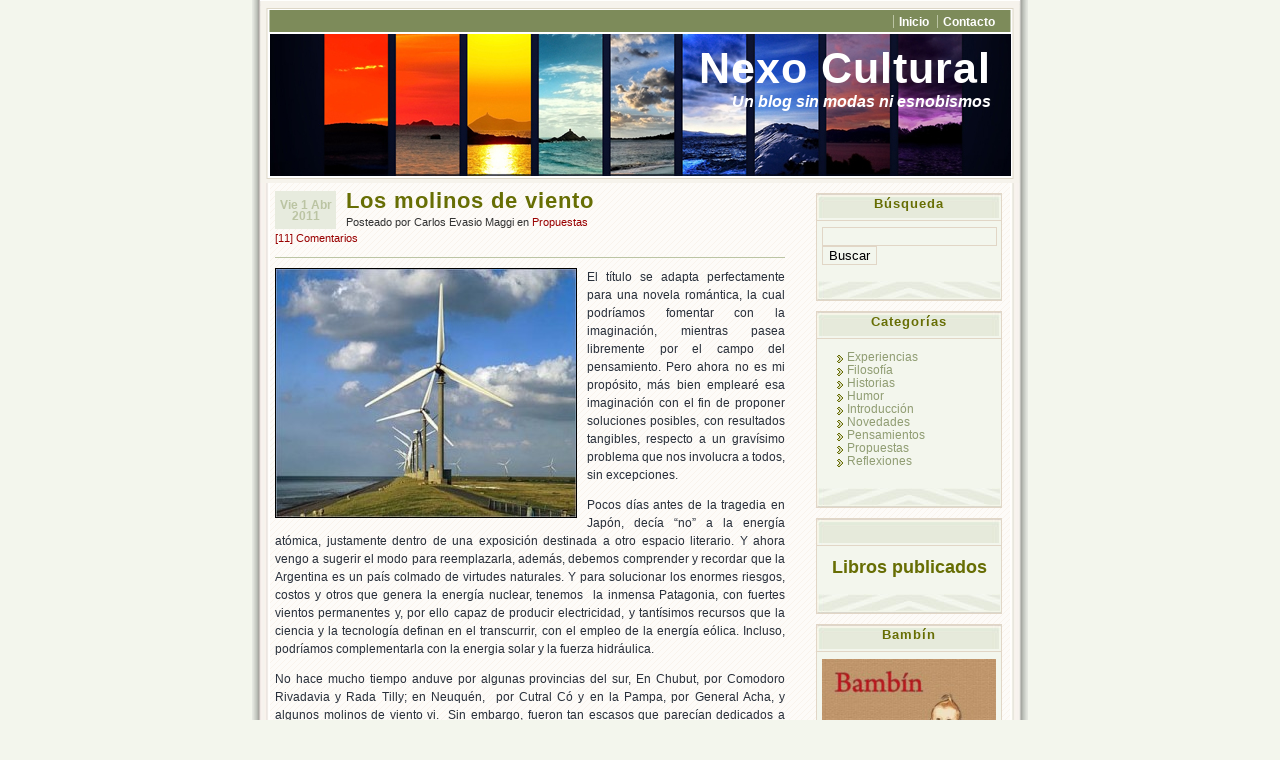

--- FILE ---
content_type: text/html; charset=UTF-8
request_url: https://nexocultural.com.ar/los-molinos-de-viento/
body_size: 17268
content:
<!DOCTYPE html PUBLIC "-//W3C//DTD XHTML 1.0 Transitional//EN" "http://www.w3.org/TR/xhtml1/DTD/xhtml1-transitional.dtd">
<html xmlns="http://www.w3.org/1999/xhtml" lang="es">
<head profile="http://gmpg.org/xfn/1">
	<title>Los molinos de viento &laquo;  Nexo Cultural</title>
	<meta http-equiv="Content-Type" content="text/html; charset=UTF-8" />
	<meta name="generator" content="WordPress 6.9" /> <!-- leave this for stats please -->
	<meta name="author" content="Ajay D'Souza" />
	<style type="text/css" media="screen">
		@import url( https://nexocultural.com.ar/wp-content/themes/connections-reloaded/style.css );
	</style>	

	<link rel="icon" href="https://nexocultural.com.ar/favicon.ico" type="image/x-icon" />
	<link rel="SHORTCUT ICON" href="https://nexocultural.com.ar/favicon.ico" type="image/x-icon" />

		<link rel="alternate" type="application/rss+xml" title="Nexo Cultural Feed" href="https://nexocultural.com.ar/feed/" />
	<link rel="alternate" type="application/x-opera-widgets" title="Nexo Cultural Feed" href="http://widgets.opera.com/widgetize/Feed%20Reader/Advanced/?serve&amp;skin=skin7&amp;widgetname=Nexo Cultural&amp;url=https://nexocultural.com.ar/feed/&amp;rel=myopera&amp;ref=" />  
		
	<link rel="pingback" href="https://nexocultural.com.ar/xmlrpc.php" />
		<link rel='archives' title='diciembre 2025' href='https://nexocultural.com.ar/2025/12/' />
	<link rel='archives' title='septiembre 2025' href='https://nexocultural.com.ar/2025/09/' />
	<link rel='archives' title='julio 2025' href='https://nexocultural.com.ar/2025/07/' />
	<link rel='archives' title='marzo 2025' href='https://nexocultural.com.ar/2025/03/' />
	<link rel='archives' title='diciembre 2024' href='https://nexocultural.com.ar/2024/12/' />
	<link rel='archives' title='octubre 2024' href='https://nexocultural.com.ar/2024/10/' />
	<link rel='archives' title='julio 2024' href='https://nexocultural.com.ar/2024/07/' />
	<link rel='archives' title='marzo 2024' href='https://nexocultural.com.ar/2024/03/' />
	<link rel='archives' title='diciembre 2023' href='https://nexocultural.com.ar/2023/12/' />
	<link rel='archives' title='octubre 2023' href='https://nexocultural.com.ar/2023/10/' />
	<link rel='archives' title='agosto 2023' href='https://nexocultural.com.ar/2023/08/' />
	<link rel='archives' title='junio 2023' href='https://nexocultural.com.ar/2023/06/' />
	<link rel='archives' title='abril 2023' href='https://nexocultural.com.ar/2023/04/' />
	<link rel='archives' title='marzo 2023' href='https://nexocultural.com.ar/2023/03/' />
	<link rel='archives' title='diciembre 2022' href='https://nexocultural.com.ar/2022/12/' />
	<link rel='archives' title='octubre 2022' href='https://nexocultural.com.ar/2022/10/' />
	<link rel='archives' title='agosto 2022' href='https://nexocultural.com.ar/2022/08/' />
	<link rel='archives' title='julio 2022' href='https://nexocultural.com.ar/2022/07/' />
	<link rel='archives' title='abril 2022' href='https://nexocultural.com.ar/2022/04/' />
	<link rel='archives' title='marzo 2022' href='https://nexocultural.com.ar/2022/03/' />
	<link rel='archives' title='diciembre 2021' href='https://nexocultural.com.ar/2021/12/' />
	<link rel='archives' title='noviembre 2021' href='https://nexocultural.com.ar/2021/11/' />
	<link rel='archives' title='septiembre 2021' href='https://nexocultural.com.ar/2021/09/' />
	<link rel='archives' title='agosto 2021' href='https://nexocultural.com.ar/2021/08/' />
	<link rel='archives' title='diciembre 2020' href='https://nexocultural.com.ar/2020/12/' />
	<link rel='archives' title='mayo 2020' href='https://nexocultural.com.ar/2020/05/' />
	<link rel='archives' title='abril 2020' href='https://nexocultural.com.ar/2020/04/' />
	<link rel='archives' title='marzo 2020' href='https://nexocultural.com.ar/2020/03/' />
	<link rel='archives' title='diciembre 2019' href='https://nexocultural.com.ar/2019/12/' />
	<link rel='archives' title='noviembre 2019' href='https://nexocultural.com.ar/2019/11/' />
	<link rel='archives' title='octubre 2019' href='https://nexocultural.com.ar/2019/10/' />
	<link rel='archives' title='agosto 2019' href='https://nexocultural.com.ar/2019/08/' />
	<link rel='archives' title='julio 2019' href='https://nexocultural.com.ar/2019/07/' />
	<link rel='archives' title='junio 2019' href='https://nexocultural.com.ar/2019/06/' />
	<link rel='archives' title='mayo 2019' href='https://nexocultural.com.ar/2019/05/' />
	<link rel='archives' title='abril 2019' href='https://nexocultural.com.ar/2019/04/' />
	<link rel='archives' title='diciembre 2018' href='https://nexocultural.com.ar/2018/12/' />
	<link rel='archives' title='noviembre 2018' href='https://nexocultural.com.ar/2018/11/' />
	<link rel='archives' title='octubre 2018' href='https://nexocultural.com.ar/2018/10/' />
	<link rel='archives' title='agosto 2018' href='https://nexocultural.com.ar/2018/08/' />
	<link rel='archives' title='julio 2018' href='https://nexocultural.com.ar/2018/07/' />
	<link rel='archives' title='junio 2018' href='https://nexocultural.com.ar/2018/06/' />
	<link rel='archives' title='mayo 2018' href='https://nexocultural.com.ar/2018/05/' />
	<link rel='archives' title='abril 2018' href='https://nexocultural.com.ar/2018/04/' />
	<link rel='archives' title='marzo 2018' href='https://nexocultural.com.ar/2018/03/' />
	<link rel='archives' title='diciembre 2017' href='https://nexocultural.com.ar/2017/12/' />
	<link rel='archives' title='noviembre 2017' href='https://nexocultural.com.ar/2017/11/' />
	<link rel='archives' title='octubre 2017' href='https://nexocultural.com.ar/2017/10/' />
	<link rel='archives' title='septiembre 2017' href='https://nexocultural.com.ar/2017/09/' />
	<link rel='archives' title='agosto 2017' href='https://nexocultural.com.ar/2017/08/' />
	<link rel='archives' title='julio 2017' href='https://nexocultural.com.ar/2017/07/' />
	<link rel='archives' title='junio 2017' href='https://nexocultural.com.ar/2017/06/' />
	<link rel='archives' title='mayo 2017' href='https://nexocultural.com.ar/2017/05/' />
	<link rel='archives' title='abril 2017' href='https://nexocultural.com.ar/2017/04/' />
	<link rel='archives' title='diciembre 2016' href='https://nexocultural.com.ar/2016/12/' />
	<link rel='archives' title='noviembre 2016' href='https://nexocultural.com.ar/2016/11/' />
	<link rel='archives' title='octubre 2016' href='https://nexocultural.com.ar/2016/10/' />
	<link rel='archives' title='septiembre 2016' href='https://nexocultural.com.ar/2016/09/' />
	<link rel='archives' title='agosto 2016' href='https://nexocultural.com.ar/2016/08/' />
	<link rel='archives' title='julio 2016' href='https://nexocultural.com.ar/2016/07/' />
	<link rel='archives' title='junio 2016' href='https://nexocultural.com.ar/2016/06/' />
	<link rel='archives' title='mayo 2016' href='https://nexocultural.com.ar/2016/05/' />
	<link rel='archives' title='abril 2016' href='https://nexocultural.com.ar/2016/04/' />
	<link rel='archives' title='marzo 2016' href='https://nexocultural.com.ar/2016/03/' />
	<link rel='archives' title='diciembre 2015' href='https://nexocultural.com.ar/2015/12/' />
	<link rel='archives' title='noviembre 2015' href='https://nexocultural.com.ar/2015/11/' />
	<link rel='archives' title='octubre 2015' href='https://nexocultural.com.ar/2015/10/' />
	<link rel='archives' title='septiembre 2015' href='https://nexocultural.com.ar/2015/09/' />
	<link rel='archives' title='agosto 2015' href='https://nexocultural.com.ar/2015/08/' />
	<link rel='archives' title='julio 2015' href='https://nexocultural.com.ar/2015/07/' />
	<link rel='archives' title='junio 2015' href='https://nexocultural.com.ar/2015/06/' />
	<link rel='archives' title='mayo 2015' href='https://nexocultural.com.ar/2015/05/' />
	<link rel='archives' title='abril 2015' href='https://nexocultural.com.ar/2015/04/' />
	<link rel='archives' title='marzo 2015' href='https://nexocultural.com.ar/2015/03/' />
	<link rel='archives' title='diciembre 2014' href='https://nexocultural.com.ar/2014/12/' />
	<link rel='archives' title='noviembre 2014' href='https://nexocultural.com.ar/2014/11/' />
	<link rel='archives' title='octubre 2014' href='https://nexocultural.com.ar/2014/10/' />
	<link rel='archives' title='septiembre 2014' href='https://nexocultural.com.ar/2014/09/' />
	<link rel='archives' title='agosto 2014' href='https://nexocultural.com.ar/2014/08/' />
	<link rel='archives' title='julio 2014' href='https://nexocultural.com.ar/2014/07/' />
	<link rel='archives' title='junio 2014' href='https://nexocultural.com.ar/2014/06/' />
	<link rel='archives' title='mayo 2014' href='https://nexocultural.com.ar/2014/05/' />
	<link rel='archives' title='abril 2014' href='https://nexocultural.com.ar/2014/04/' />
	<link rel='archives' title='marzo 2014' href='https://nexocultural.com.ar/2014/03/' />
	<link rel='archives' title='diciembre 2013' href='https://nexocultural.com.ar/2013/12/' />
	<link rel='archives' title='noviembre 2013' href='https://nexocultural.com.ar/2013/11/' />
	<link rel='archives' title='octubre 2013' href='https://nexocultural.com.ar/2013/10/' />
	<link rel='archives' title='septiembre 2013' href='https://nexocultural.com.ar/2013/09/' />
	<link rel='archives' title='agosto 2013' href='https://nexocultural.com.ar/2013/08/' />
	<link rel='archives' title='julio 2013' href='https://nexocultural.com.ar/2013/07/' />
	<link rel='archives' title='junio 2013' href='https://nexocultural.com.ar/2013/06/' />
	<link rel='archives' title='mayo 2013' href='https://nexocultural.com.ar/2013/05/' />
	<link rel='archives' title='abril 2013' href='https://nexocultural.com.ar/2013/04/' />
	<link rel='archives' title='marzo 2013' href='https://nexocultural.com.ar/2013/03/' />
	<link rel='archives' title='febrero 2013' href='https://nexocultural.com.ar/2013/02/' />
	<link rel='archives' title='diciembre 2012' href='https://nexocultural.com.ar/2012/12/' />
	<link rel='archives' title='noviembre 2012' href='https://nexocultural.com.ar/2012/11/' />
	<link rel='archives' title='octubre 2012' href='https://nexocultural.com.ar/2012/10/' />
	<link rel='archives' title='septiembre 2012' href='https://nexocultural.com.ar/2012/09/' />
	<link rel='archives' title='agosto 2012' href='https://nexocultural.com.ar/2012/08/' />
	<link rel='archives' title='julio 2012' href='https://nexocultural.com.ar/2012/07/' />
	<link rel='archives' title='junio 2012' href='https://nexocultural.com.ar/2012/06/' />
	<link rel='archives' title='mayo 2012' href='https://nexocultural.com.ar/2012/05/' />
	<link rel='archives' title='abril 2012' href='https://nexocultural.com.ar/2012/04/' />
	<link rel='archives' title='marzo 2012' href='https://nexocultural.com.ar/2012/03/' />
	<link rel='archives' title='febrero 2012' href='https://nexocultural.com.ar/2012/02/' />
	<link rel='archives' title='diciembre 2011' href='https://nexocultural.com.ar/2011/12/' />
	<link rel='archives' title='noviembre 2011' href='https://nexocultural.com.ar/2011/11/' />
	<link rel='archives' title='octubre 2011' href='https://nexocultural.com.ar/2011/10/' />
	<link rel='archives' title='septiembre 2011' href='https://nexocultural.com.ar/2011/09/' />
	<link rel='archives' title='agosto 2011' href='https://nexocultural.com.ar/2011/08/' />
	<link rel='archives' title='julio 2011' href='https://nexocultural.com.ar/2011/07/' />
	<link rel='archives' title='junio 2011' href='https://nexocultural.com.ar/2011/06/' />
	<link rel='archives' title='mayo 2011' href='https://nexocultural.com.ar/2011/05/' />
	<link rel='archives' title='abril 2011' href='https://nexocultural.com.ar/2011/04/' />
	<link rel='archives' title='marzo 2011' href='https://nexocultural.com.ar/2011/03/' />
	<link rel='archives' title='febrero 2011' href='https://nexocultural.com.ar/2011/02/' />
	<link rel='archives' title='enero 2011' href='https://nexocultural.com.ar/2011/01/' />
	<link rel='archives' title='diciembre 2010' href='https://nexocultural.com.ar/2010/12/' />
	<link rel='archives' title='noviembre 2010' href='https://nexocultural.com.ar/2010/11/' />

		
		<meta name='robots' content='max-image-preview:large' />
<link rel="alternate" type="application/rss+xml" title="Nexo Cultural &raquo; Comentario Los molinos de viento del feed" href="https://nexocultural.com.ar/los-molinos-de-viento/feed/" />
<link rel="alternate" title="oEmbed (JSON)" type="application/json+oembed" href="https://nexocultural.com.ar/wp-json/oembed/1.0/embed?url=https%3A%2F%2Fnexocultural.com.ar%2Flos-molinos-de-viento%2F" />
<link rel="alternate" title="oEmbed (XML)" type="text/xml+oembed" href="https://nexocultural.com.ar/wp-json/oembed/1.0/embed?url=https%3A%2F%2Fnexocultural.com.ar%2Flos-molinos-de-viento%2F&#038;format=xml" />
		<!-- This site uses the Google Analytics by MonsterInsights plugin v9.11.1 - Using Analytics tracking - https://www.monsterinsights.com/ -->
							<script src="//www.googletagmanager.com/gtag/js?id=G-KKDTJSRP8C"  data-cfasync="false" data-wpfc-render="false" type="text/javascript" async></script>
			<script data-cfasync="false" data-wpfc-render="false" type="text/javascript">
				var mi_version = '9.11.1';
				var mi_track_user = true;
				var mi_no_track_reason = '';
								var MonsterInsightsDefaultLocations = {"page_location":"https:\/\/nexocultural.com.ar\/los-molinos-de-viento\/"};
								if ( typeof MonsterInsightsPrivacyGuardFilter === 'function' ) {
					var MonsterInsightsLocations = (typeof MonsterInsightsExcludeQuery === 'object') ? MonsterInsightsPrivacyGuardFilter( MonsterInsightsExcludeQuery ) : MonsterInsightsPrivacyGuardFilter( MonsterInsightsDefaultLocations );
				} else {
					var MonsterInsightsLocations = (typeof MonsterInsightsExcludeQuery === 'object') ? MonsterInsightsExcludeQuery : MonsterInsightsDefaultLocations;
				}

								var disableStrs = [
										'ga-disable-G-KKDTJSRP8C',
									];

				/* Function to detect opted out users */
				function __gtagTrackerIsOptedOut() {
					for (var index = 0; index < disableStrs.length; index++) {
						if (document.cookie.indexOf(disableStrs[index] + '=true') > -1) {
							return true;
						}
					}

					return false;
				}

				/* Disable tracking if the opt-out cookie exists. */
				if (__gtagTrackerIsOptedOut()) {
					for (var index = 0; index < disableStrs.length; index++) {
						window[disableStrs[index]] = true;
					}
				}

				/* Opt-out function */
				function __gtagTrackerOptout() {
					for (var index = 0; index < disableStrs.length; index++) {
						document.cookie = disableStrs[index] + '=true; expires=Thu, 31 Dec 2099 23:59:59 UTC; path=/';
						window[disableStrs[index]] = true;
					}
				}

				if ('undefined' === typeof gaOptout) {
					function gaOptout() {
						__gtagTrackerOptout();
					}
				}
								window.dataLayer = window.dataLayer || [];

				window.MonsterInsightsDualTracker = {
					helpers: {},
					trackers: {},
				};
				if (mi_track_user) {
					function __gtagDataLayer() {
						dataLayer.push(arguments);
					}

					function __gtagTracker(type, name, parameters) {
						if (!parameters) {
							parameters = {};
						}

						if (parameters.send_to) {
							__gtagDataLayer.apply(null, arguments);
							return;
						}

						if (type === 'event') {
														parameters.send_to = monsterinsights_frontend.v4_id;
							var hookName = name;
							if (typeof parameters['event_category'] !== 'undefined') {
								hookName = parameters['event_category'] + ':' + name;
							}

							if (typeof MonsterInsightsDualTracker.trackers[hookName] !== 'undefined') {
								MonsterInsightsDualTracker.trackers[hookName](parameters);
							} else {
								__gtagDataLayer('event', name, parameters);
							}
							
						} else {
							__gtagDataLayer.apply(null, arguments);
						}
					}

					__gtagTracker('js', new Date());
					__gtagTracker('set', {
						'developer_id.dZGIzZG': true,
											});
					if ( MonsterInsightsLocations.page_location ) {
						__gtagTracker('set', MonsterInsightsLocations);
					}
										__gtagTracker('config', 'G-KKDTJSRP8C', {"forceSSL":"true"} );
										window.gtag = __gtagTracker;										(function () {
						/* https://developers.google.com/analytics/devguides/collection/analyticsjs/ */
						/* ga and __gaTracker compatibility shim. */
						var noopfn = function () {
							return null;
						};
						var newtracker = function () {
							return new Tracker();
						};
						var Tracker = function () {
							return null;
						};
						var p = Tracker.prototype;
						p.get = noopfn;
						p.set = noopfn;
						p.send = function () {
							var args = Array.prototype.slice.call(arguments);
							args.unshift('send');
							__gaTracker.apply(null, args);
						};
						var __gaTracker = function () {
							var len = arguments.length;
							if (len === 0) {
								return;
							}
							var f = arguments[len - 1];
							if (typeof f !== 'object' || f === null || typeof f.hitCallback !== 'function') {
								if ('send' === arguments[0]) {
									var hitConverted, hitObject = false, action;
									if ('event' === arguments[1]) {
										if ('undefined' !== typeof arguments[3]) {
											hitObject = {
												'eventAction': arguments[3],
												'eventCategory': arguments[2],
												'eventLabel': arguments[4],
												'value': arguments[5] ? arguments[5] : 1,
											}
										}
									}
									if ('pageview' === arguments[1]) {
										if ('undefined' !== typeof arguments[2]) {
											hitObject = {
												'eventAction': 'page_view',
												'page_path': arguments[2],
											}
										}
									}
									if (typeof arguments[2] === 'object') {
										hitObject = arguments[2];
									}
									if (typeof arguments[5] === 'object') {
										Object.assign(hitObject, arguments[5]);
									}
									if ('undefined' !== typeof arguments[1].hitType) {
										hitObject = arguments[1];
										if ('pageview' === hitObject.hitType) {
											hitObject.eventAction = 'page_view';
										}
									}
									if (hitObject) {
										action = 'timing' === arguments[1].hitType ? 'timing_complete' : hitObject.eventAction;
										hitConverted = mapArgs(hitObject);
										__gtagTracker('event', action, hitConverted);
									}
								}
								return;
							}

							function mapArgs(args) {
								var arg, hit = {};
								var gaMap = {
									'eventCategory': 'event_category',
									'eventAction': 'event_action',
									'eventLabel': 'event_label',
									'eventValue': 'event_value',
									'nonInteraction': 'non_interaction',
									'timingCategory': 'event_category',
									'timingVar': 'name',
									'timingValue': 'value',
									'timingLabel': 'event_label',
									'page': 'page_path',
									'location': 'page_location',
									'title': 'page_title',
									'referrer' : 'page_referrer',
								};
								for (arg in args) {
																		if (!(!args.hasOwnProperty(arg) || !gaMap.hasOwnProperty(arg))) {
										hit[gaMap[arg]] = args[arg];
									} else {
										hit[arg] = args[arg];
									}
								}
								return hit;
							}

							try {
								f.hitCallback();
							} catch (ex) {
							}
						};
						__gaTracker.create = newtracker;
						__gaTracker.getByName = newtracker;
						__gaTracker.getAll = function () {
							return [];
						};
						__gaTracker.remove = noopfn;
						__gaTracker.loaded = true;
						window['__gaTracker'] = __gaTracker;
					})();
									} else {
										console.log("");
					(function () {
						function __gtagTracker() {
							return null;
						}

						window['__gtagTracker'] = __gtagTracker;
						window['gtag'] = __gtagTracker;
					})();
									}
			</script>
							<!-- / Google Analytics by MonsterInsights -->
		<style id='wp-img-auto-sizes-contain-inline-css' type='text/css'>
img:is([sizes=auto i],[sizes^="auto," i]){contain-intrinsic-size:3000px 1500px}
/*# sourceURL=wp-img-auto-sizes-contain-inline-css */
</style>
<style id='wp-emoji-styles-inline-css' type='text/css'>

	img.wp-smiley, img.emoji {
		display: inline !important;
		border: none !important;
		box-shadow: none !important;
		height: 1em !important;
		width: 1em !important;
		margin: 0 0.07em !important;
		vertical-align: -0.1em !important;
		background: none !important;
		padding: 0 !important;
	}
/*# sourceURL=wp-emoji-styles-inline-css */
</style>
<style id='wp-block-library-inline-css' type='text/css'>
:root{--wp-block-synced-color:#7a00df;--wp-block-synced-color--rgb:122,0,223;--wp-bound-block-color:var(--wp-block-synced-color);--wp-editor-canvas-background:#ddd;--wp-admin-theme-color:#007cba;--wp-admin-theme-color--rgb:0,124,186;--wp-admin-theme-color-darker-10:#006ba1;--wp-admin-theme-color-darker-10--rgb:0,107,160.5;--wp-admin-theme-color-darker-20:#005a87;--wp-admin-theme-color-darker-20--rgb:0,90,135;--wp-admin-border-width-focus:2px}@media (min-resolution:192dpi){:root{--wp-admin-border-width-focus:1.5px}}.wp-element-button{cursor:pointer}:root .has-very-light-gray-background-color{background-color:#eee}:root .has-very-dark-gray-background-color{background-color:#313131}:root .has-very-light-gray-color{color:#eee}:root .has-very-dark-gray-color{color:#313131}:root .has-vivid-green-cyan-to-vivid-cyan-blue-gradient-background{background:linear-gradient(135deg,#00d084,#0693e3)}:root .has-purple-crush-gradient-background{background:linear-gradient(135deg,#34e2e4,#4721fb 50%,#ab1dfe)}:root .has-hazy-dawn-gradient-background{background:linear-gradient(135deg,#faaca8,#dad0ec)}:root .has-subdued-olive-gradient-background{background:linear-gradient(135deg,#fafae1,#67a671)}:root .has-atomic-cream-gradient-background{background:linear-gradient(135deg,#fdd79a,#004a59)}:root .has-nightshade-gradient-background{background:linear-gradient(135deg,#330968,#31cdcf)}:root .has-midnight-gradient-background{background:linear-gradient(135deg,#020381,#2874fc)}:root{--wp--preset--font-size--normal:16px;--wp--preset--font-size--huge:42px}.has-regular-font-size{font-size:1em}.has-larger-font-size{font-size:2.625em}.has-normal-font-size{font-size:var(--wp--preset--font-size--normal)}.has-huge-font-size{font-size:var(--wp--preset--font-size--huge)}.has-text-align-center{text-align:center}.has-text-align-left{text-align:left}.has-text-align-right{text-align:right}.has-fit-text{white-space:nowrap!important}#end-resizable-editor-section{display:none}.aligncenter{clear:both}.items-justified-left{justify-content:flex-start}.items-justified-center{justify-content:center}.items-justified-right{justify-content:flex-end}.items-justified-space-between{justify-content:space-between}.screen-reader-text{border:0;clip-path:inset(50%);height:1px;margin:-1px;overflow:hidden;padding:0;position:absolute;width:1px;word-wrap:normal!important}.screen-reader-text:focus{background-color:#ddd;clip-path:none;color:#444;display:block;font-size:1em;height:auto;left:5px;line-height:normal;padding:15px 23px 14px;text-decoration:none;top:5px;width:auto;z-index:100000}html :where(.has-border-color){border-style:solid}html :where([style*=border-top-color]){border-top-style:solid}html :where([style*=border-right-color]){border-right-style:solid}html :where([style*=border-bottom-color]){border-bottom-style:solid}html :where([style*=border-left-color]){border-left-style:solid}html :where([style*=border-width]){border-style:solid}html :where([style*=border-top-width]){border-top-style:solid}html :where([style*=border-right-width]){border-right-style:solid}html :where([style*=border-bottom-width]){border-bottom-style:solid}html :where([style*=border-left-width]){border-left-style:solid}html :where(img[class*=wp-image-]){height:auto;max-width:100%}:where(figure){margin:0 0 1em}html :where(.is-position-sticky){--wp-admin--admin-bar--position-offset:var(--wp-admin--admin-bar--height,0px)}@media screen and (max-width:600px){html :where(.is-position-sticky){--wp-admin--admin-bar--position-offset:0px}}

/*# sourceURL=wp-block-library-inline-css */
</style><style id='global-styles-inline-css' type='text/css'>
:root{--wp--preset--aspect-ratio--square: 1;--wp--preset--aspect-ratio--4-3: 4/3;--wp--preset--aspect-ratio--3-4: 3/4;--wp--preset--aspect-ratio--3-2: 3/2;--wp--preset--aspect-ratio--2-3: 2/3;--wp--preset--aspect-ratio--16-9: 16/9;--wp--preset--aspect-ratio--9-16: 9/16;--wp--preset--color--black: #000000;--wp--preset--color--cyan-bluish-gray: #abb8c3;--wp--preset--color--white: #ffffff;--wp--preset--color--pale-pink: #f78da7;--wp--preset--color--vivid-red: #cf2e2e;--wp--preset--color--luminous-vivid-orange: #ff6900;--wp--preset--color--luminous-vivid-amber: #fcb900;--wp--preset--color--light-green-cyan: #7bdcb5;--wp--preset--color--vivid-green-cyan: #00d084;--wp--preset--color--pale-cyan-blue: #8ed1fc;--wp--preset--color--vivid-cyan-blue: #0693e3;--wp--preset--color--vivid-purple: #9b51e0;--wp--preset--gradient--vivid-cyan-blue-to-vivid-purple: linear-gradient(135deg,rgb(6,147,227) 0%,rgb(155,81,224) 100%);--wp--preset--gradient--light-green-cyan-to-vivid-green-cyan: linear-gradient(135deg,rgb(122,220,180) 0%,rgb(0,208,130) 100%);--wp--preset--gradient--luminous-vivid-amber-to-luminous-vivid-orange: linear-gradient(135deg,rgb(252,185,0) 0%,rgb(255,105,0) 100%);--wp--preset--gradient--luminous-vivid-orange-to-vivid-red: linear-gradient(135deg,rgb(255,105,0) 0%,rgb(207,46,46) 100%);--wp--preset--gradient--very-light-gray-to-cyan-bluish-gray: linear-gradient(135deg,rgb(238,238,238) 0%,rgb(169,184,195) 100%);--wp--preset--gradient--cool-to-warm-spectrum: linear-gradient(135deg,rgb(74,234,220) 0%,rgb(151,120,209) 20%,rgb(207,42,186) 40%,rgb(238,44,130) 60%,rgb(251,105,98) 80%,rgb(254,248,76) 100%);--wp--preset--gradient--blush-light-purple: linear-gradient(135deg,rgb(255,206,236) 0%,rgb(152,150,240) 100%);--wp--preset--gradient--blush-bordeaux: linear-gradient(135deg,rgb(254,205,165) 0%,rgb(254,45,45) 50%,rgb(107,0,62) 100%);--wp--preset--gradient--luminous-dusk: linear-gradient(135deg,rgb(255,203,112) 0%,rgb(199,81,192) 50%,rgb(65,88,208) 100%);--wp--preset--gradient--pale-ocean: linear-gradient(135deg,rgb(255,245,203) 0%,rgb(182,227,212) 50%,rgb(51,167,181) 100%);--wp--preset--gradient--electric-grass: linear-gradient(135deg,rgb(202,248,128) 0%,rgb(113,206,126) 100%);--wp--preset--gradient--midnight: linear-gradient(135deg,rgb(2,3,129) 0%,rgb(40,116,252) 100%);--wp--preset--font-size--small: 13px;--wp--preset--font-size--medium: 20px;--wp--preset--font-size--large: 36px;--wp--preset--font-size--x-large: 42px;--wp--preset--spacing--20: 0.44rem;--wp--preset--spacing--30: 0.67rem;--wp--preset--spacing--40: 1rem;--wp--preset--spacing--50: 1.5rem;--wp--preset--spacing--60: 2.25rem;--wp--preset--spacing--70: 3.38rem;--wp--preset--spacing--80: 5.06rem;--wp--preset--shadow--natural: 6px 6px 9px rgba(0, 0, 0, 0.2);--wp--preset--shadow--deep: 12px 12px 50px rgba(0, 0, 0, 0.4);--wp--preset--shadow--sharp: 6px 6px 0px rgba(0, 0, 0, 0.2);--wp--preset--shadow--outlined: 6px 6px 0px -3px rgb(255, 255, 255), 6px 6px rgb(0, 0, 0);--wp--preset--shadow--crisp: 6px 6px 0px rgb(0, 0, 0);}:where(.is-layout-flex){gap: 0.5em;}:where(.is-layout-grid){gap: 0.5em;}body .is-layout-flex{display: flex;}.is-layout-flex{flex-wrap: wrap;align-items: center;}.is-layout-flex > :is(*, div){margin: 0;}body .is-layout-grid{display: grid;}.is-layout-grid > :is(*, div){margin: 0;}:where(.wp-block-columns.is-layout-flex){gap: 2em;}:where(.wp-block-columns.is-layout-grid){gap: 2em;}:where(.wp-block-post-template.is-layout-flex){gap: 1.25em;}:where(.wp-block-post-template.is-layout-grid){gap: 1.25em;}.has-black-color{color: var(--wp--preset--color--black) !important;}.has-cyan-bluish-gray-color{color: var(--wp--preset--color--cyan-bluish-gray) !important;}.has-white-color{color: var(--wp--preset--color--white) !important;}.has-pale-pink-color{color: var(--wp--preset--color--pale-pink) !important;}.has-vivid-red-color{color: var(--wp--preset--color--vivid-red) !important;}.has-luminous-vivid-orange-color{color: var(--wp--preset--color--luminous-vivid-orange) !important;}.has-luminous-vivid-amber-color{color: var(--wp--preset--color--luminous-vivid-amber) !important;}.has-light-green-cyan-color{color: var(--wp--preset--color--light-green-cyan) !important;}.has-vivid-green-cyan-color{color: var(--wp--preset--color--vivid-green-cyan) !important;}.has-pale-cyan-blue-color{color: var(--wp--preset--color--pale-cyan-blue) !important;}.has-vivid-cyan-blue-color{color: var(--wp--preset--color--vivid-cyan-blue) !important;}.has-vivid-purple-color{color: var(--wp--preset--color--vivid-purple) !important;}.has-black-background-color{background-color: var(--wp--preset--color--black) !important;}.has-cyan-bluish-gray-background-color{background-color: var(--wp--preset--color--cyan-bluish-gray) !important;}.has-white-background-color{background-color: var(--wp--preset--color--white) !important;}.has-pale-pink-background-color{background-color: var(--wp--preset--color--pale-pink) !important;}.has-vivid-red-background-color{background-color: var(--wp--preset--color--vivid-red) !important;}.has-luminous-vivid-orange-background-color{background-color: var(--wp--preset--color--luminous-vivid-orange) !important;}.has-luminous-vivid-amber-background-color{background-color: var(--wp--preset--color--luminous-vivid-amber) !important;}.has-light-green-cyan-background-color{background-color: var(--wp--preset--color--light-green-cyan) !important;}.has-vivid-green-cyan-background-color{background-color: var(--wp--preset--color--vivid-green-cyan) !important;}.has-pale-cyan-blue-background-color{background-color: var(--wp--preset--color--pale-cyan-blue) !important;}.has-vivid-cyan-blue-background-color{background-color: var(--wp--preset--color--vivid-cyan-blue) !important;}.has-vivid-purple-background-color{background-color: var(--wp--preset--color--vivid-purple) !important;}.has-black-border-color{border-color: var(--wp--preset--color--black) !important;}.has-cyan-bluish-gray-border-color{border-color: var(--wp--preset--color--cyan-bluish-gray) !important;}.has-white-border-color{border-color: var(--wp--preset--color--white) !important;}.has-pale-pink-border-color{border-color: var(--wp--preset--color--pale-pink) !important;}.has-vivid-red-border-color{border-color: var(--wp--preset--color--vivid-red) !important;}.has-luminous-vivid-orange-border-color{border-color: var(--wp--preset--color--luminous-vivid-orange) !important;}.has-luminous-vivid-amber-border-color{border-color: var(--wp--preset--color--luminous-vivid-amber) !important;}.has-light-green-cyan-border-color{border-color: var(--wp--preset--color--light-green-cyan) !important;}.has-vivid-green-cyan-border-color{border-color: var(--wp--preset--color--vivid-green-cyan) !important;}.has-pale-cyan-blue-border-color{border-color: var(--wp--preset--color--pale-cyan-blue) !important;}.has-vivid-cyan-blue-border-color{border-color: var(--wp--preset--color--vivid-cyan-blue) !important;}.has-vivid-purple-border-color{border-color: var(--wp--preset--color--vivid-purple) !important;}.has-vivid-cyan-blue-to-vivid-purple-gradient-background{background: var(--wp--preset--gradient--vivid-cyan-blue-to-vivid-purple) !important;}.has-light-green-cyan-to-vivid-green-cyan-gradient-background{background: var(--wp--preset--gradient--light-green-cyan-to-vivid-green-cyan) !important;}.has-luminous-vivid-amber-to-luminous-vivid-orange-gradient-background{background: var(--wp--preset--gradient--luminous-vivid-amber-to-luminous-vivid-orange) !important;}.has-luminous-vivid-orange-to-vivid-red-gradient-background{background: var(--wp--preset--gradient--luminous-vivid-orange-to-vivid-red) !important;}.has-very-light-gray-to-cyan-bluish-gray-gradient-background{background: var(--wp--preset--gradient--very-light-gray-to-cyan-bluish-gray) !important;}.has-cool-to-warm-spectrum-gradient-background{background: var(--wp--preset--gradient--cool-to-warm-spectrum) !important;}.has-blush-light-purple-gradient-background{background: var(--wp--preset--gradient--blush-light-purple) !important;}.has-blush-bordeaux-gradient-background{background: var(--wp--preset--gradient--blush-bordeaux) !important;}.has-luminous-dusk-gradient-background{background: var(--wp--preset--gradient--luminous-dusk) !important;}.has-pale-ocean-gradient-background{background: var(--wp--preset--gradient--pale-ocean) !important;}.has-electric-grass-gradient-background{background: var(--wp--preset--gradient--electric-grass) !important;}.has-midnight-gradient-background{background: var(--wp--preset--gradient--midnight) !important;}.has-small-font-size{font-size: var(--wp--preset--font-size--small) !important;}.has-medium-font-size{font-size: var(--wp--preset--font-size--medium) !important;}.has-large-font-size{font-size: var(--wp--preset--font-size--large) !important;}.has-x-large-font-size{font-size: var(--wp--preset--font-size--x-large) !important;}
/*# sourceURL=global-styles-inline-css */
</style>

<style id='classic-theme-styles-inline-css' type='text/css'>
/*! This file is auto-generated */
.wp-block-button__link{color:#fff;background-color:#32373c;border-radius:9999px;box-shadow:none;text-decoration:none;padding:calc(.667em + 2px) calc(1.333em + 2px);font-size:1.125em}.wp-block-file__button{background:#32373c;color:#fff;text-decoration:none}
/*# sourceURL=/wp-includes/css/classic-themes.min.css */
</style>
<script type="text/javascript" src="https://nexocultural.com.ar/wp-content/plugins/google-analytics-for-wordpress/assets/js/frontend-gtag.min.js?ver=9.11.1" id="monsterinsights-frontend-script-js" async="async" data-wp-strategy="async"></script>
<script data-cfasync="false" data-wpfc-render="false" type="text/javascript" id='monsterinsights-frontend-script-js-extra'>/* <![CDATA[ */
var monsterinsights_frontend = {"js_events_tracking":"true","download_extensions":"pdf,doc,ppt,xls,zip,docx,pptx,xlsx","inbound_paths":"[]","home_url":"https:\/\/nexocultural.com.ar","hash_tracking":"false","v4_id":"G-KKDTJSRP8C"};/* ]]> */
</script>
<link rel="https://api.w.org/" href="https://nexocultural.com.ar/wp-json/" /><link rel="alternate" title="JSON" type="application/json" href="https://nexocultural.com.ar/wp-json/wp/v2/posts/342" /><link rel="EditURI" type="application/rsd+xml" title="RSD" href="https://nexocultural.com.ar/xmlrpc.php?rsd" />

<link rel="canonical" href="https://nexocultural.com.ar/los-molinos-de-viento/" />
<link rel='shortlink' href='https://nexocultural.com.ar/?p=342' />
<style type="text/css">
#headimg{
	background:#fff url(https://nexocultural.com.ar/wp-content/themes/connections-reloaded/img/train.jpg) no-repeat bottom;
}
#headimg h1 a, #desc {
	color:#fff;
}
</style>
</head>

<body>
<div id="rap">
<div id="header">
	<ul id="topnav">
		<li ><a href="https://nexocultural.com.ar" title="Inicio">Inicio</a></li>
	  <li class="page_item page-item-68"><a href="https://nexocultural.com.ar/contacto/">Contacto</a></li>
	</ul>
	<div id="headimg">
	<h1><a href="https://nexocultural.com.ar" title="Nexo Cultural">Nexo Cultural</a></h1>		
	<div id="desc">Un blog sin modas ni esnobismos</div>
	</div>
</div>
	
<div id="main">
	<div id="content">
	<!--- middle (posts) column  content begin -->
					<div class="post">
				<p class="post-date">Vie 1 Abr 2011</p>
<div class="post-info">
	<h2 class="post-title"><a href="https://nexocultural.com.ar/los-molinos-de-viento/" rel="bookmark" title="Permanent Link: Los molinos de viento">Los molinos de viento</a></h2>
	<p>Posteado por Carlos Evasio Maggi en <a href="https://nexocultural.com.ar/category/propuestas/" rel="category tag">Propuestas</a>	<br/>
	<a href="https://nexocultural.com.ar/los-molinos-de-viento/#comments">[11] Comentarios</a></p>
</div>
<div class="post-content">
	<p style="text-align: justify"><a href="https://www.nexocultural.com.ar/wp-content/uploads/2011/03/181-energia-eolica.jpg"><img fetchpriority="high" decoding="async" class="alignleft size-medium wp-image-343" style="margin: 0px 10px 0px 0px;border: 1px solid black" title="181-energia-eolica" src="https://www.nexocultural.com.ar/wp-content/uploads/2011/03/181-energia-eolica-300x248.jpg" alt="" width="300" height="248" srcset="https://nexocultural.com.ar/wp-content/uploads/2011/03/181-energia-eolica-300x248.jpg 300w, https://nexocultural.com.ar/wp-content/uploads/2011/03/181-energia-eolica-150x124.jpg 150w, https://nexocultural.com.ar/wp-content/uploads/2011/03/181-energia-eolica.jpg 393w" sizes="(max-width: 300px) 100vw, 300px" /></a>El título se adapta perfectamente para una novela romántica, la cual podríamos fomentar con la imaginación, mientras pasea libremente por el campo del pensamiento. Pero ahora no es mi propósito, más bien emplearé esa imaginación con el fin de proponer soluciones posibles, con resultados tangibles, respecto a un gravísimo problema que nos involucra a todos, sin excepciones.</p>
<p style="text-align: justify">Pocos días antes de la tragedia en Japón, decía “no” a la energía atómica, justamente dentro de una exposición destinada a otro espacio literario. Y ahora vengo a sugerir el modo para reemplazarla, además, debemos comprender y recordar que la Argentina es un país colmado de virtudes naturales. Y para solucionar los enormes riesgos, costos y otros que genera la energía nuclear, tenemos  la inmensa Patagonia, con fuertes vientos permanentes y, por ello capaz de producir electricidad, y tantísimos recursos que la ciencia y la tecnología definan en el transcurrir, con el empleo de la energía eólica. Incluso, podríamos complementarla con la energia solar y la fuerza hidráulica.<span id="more-342"></span></p>
<p style="text-align: justify">No hace mucho tiempo anduve por algunas provincias del sur, En Chubut, por Comodoro Rivadavia y Rada Tilly; en Neuquén,  por Cutral Có y en la Pampa, por General Acha, y algunos molinos de viento vi.  Sin embargo, fueron tan escasos que parecían dedicados a manifestar una utopía, más que el medio óptimo para  la producción de energía eléctrica. Por otra parte los detractores aseguran que este tipo de molinos de viento producen matanza de aves y seria contaminación visual, en verdad, no conozco disparate mayor que la primera afirmación, en cambio la segunda es discutible.</p>
<p style="text-align: justify">La naturaleza nos ofrece generosamente una solución, por ello no aprovecharla es un verdadero error. Y no importa el costo inicial del emprendimiento y menos aún si tenemos el dinero, porque al poco tiempo se recupera la inversión a través del considerable ahorro que generan estos equipos, además no debemos olvidar jamás que la salud y la vida son más importantes que los recursos monetario, más aún si éstos no son asignados adecuadamente. En consecuencia, procedamos rápidamente con el objeto de instalar la mayor cantidad posible de estos molinos, por las siguientes razones: nuestro país tiene una superficie territorial enorme con vientos permanentes, los molinos de viento no agreden al ecosistema y casi no requieren mantenimiento, implican riesgo “0” para todo, no demandan ningún gasto para funcionar continuamente ni emiten ruido alguno, podrían generar energía eléctrica en dimensiones impensables en este instante y, por otro lado, minimizan las posibilidades de componendas ¿qué esperamos, entonces?</p>
<p style="text-align: justify">¿Otro Chernobyl?</p>
<p style="text-align: justify">¿Otro  Fukushima?</p>
<p style="text-align: justify">¡No, basta por favor!</p>
<p style="text-align: justify">Ah, y  “Pinta tu aldea y pintarás el mundo”; preciosa frase del ruso León Tolstoi, que en nuestra propuesta encaja como una pieza de alta ingeniería.</p>
	<div class="post-info">
													
	</div>

				
	<!--
		<rdf:RDF xmlns:rdf="http://www.w3.org/1999/02/22-rdf-syntax-ns#"
			xmlns:dc="http://purl.org/dc/elements/1.1/"
			xmlns:trackback="http://madskills.com/public/xml/rss/module/trackback/">
		<rdf:Description rdf:about="https://nexocultural.com.ar/los-molinos-de-viento/"
    dc:identifier="https://nexocultural.com.ar/los-molinos-de-viento/"
    dc:title="Los molinos de viento"
    trackback:ping="https://nexocultural.com.ar/los-molinos-de-viento/trackback/" />
</rdf:RDF>	-->
	<div class="post-footer">&nbsp;</div>
</div>				<div class="navigation">
					<div class="aligncenter">&laquo; <a href="https://nexocultural.com.ar/desde-tacna-puno-a-los-indios-uros/" rel="prev">Desde Tacna-Puno a los indios Uros</a> | <a href="https://nexocultural.com.ar/una-caceria-de-patos/" rel="next">Una cacería de patos</a> &raquo;</div>
				</div>
				<div class="post-footer">&nbsp;</div>
				
<!-- You can start editing here. -->

<div class="boxcomments">
	<h2 id="comments">
		11 respuestas		to &#8220; Los molinos de viento &#8221;
	</h2>
		<ol class="commentlist">
					<li class="comment even thread-even depth-1" id="comment-83">
				<div id="div-comment-83" class="comment-body">
				<div class="comment-author vcard">
			<img alt='' src='https://secure.gravatar.com/avatar/e0a124946dc76ad50db150f2eb45f221da937fbc2ffe928fe337b0361f7dde2d?s=40&#038;d=mm&#038;r=g' srcset='https://secure.gravatar.com/avatar/e0a124946dc76ad50db150f2eb45f221da937fbc2ffe928fe337b0361f7dde2d?s=80&#038;d=mm&#038;r=g 2x' class='avatar avatar-40 photo' height='40' width='40' decoding='async'/>			<cite class="fn">Pablo</cite> <span class="says">dice:</span>		</div>
		
		<div class="comment-meta commentmetadata">
			<a href="https://nexocultural.com.ar/los-molinos-de-viento/#comment-83">Abr 4, 2011 a las 7:31 pm</a>		</div>

		<p>Tu propuesta no sólo es sencillamente lógica, sino que contiene enorme sentido humanista y ecológico. Saludos.</p>

		<div class="reply"><a rel="nofollow" class="comment-reply-link" href="https://nexocultural.com.ar/los-molinos-de-viento/?replytocom=83#respond" data-commentid="83" data-postid="342" data-belowelement="div-comment-83" data-respondelement="respond" data-replyto="Responder a Pablo" aria-label="Responder a Pablo">Responder</a></div>
				</div>
				</li><!-- #comment-## -->
		<li class="comment odd alt thread-odd thread-alt depth-1" id="comment-84">
				<div id="div-comment-84" class="comment-body">
				<div class="comment-author vcard">
			<img alt='' src='https://secure.gravatar.com/avatar/3acdde0903328115fb639ebb33b51b792e62f5f5b95140072177a1af02df6af0?s=40&#038;d=mm&#038;r=g' srcset='https://secure.gravatar.com/avatar/3acdde0903328115fb639ebb33b51b792e62f5f5b95140072177a1af02df6af0?s=80&#038;d=mm&#038;r=g 2x' class='avatar avatar-40 photo' height='40' width='40' decoding='async'/>			<cite class="fn">Analía</cite> <span class="says">dice:</span>		</div>
		
		<div class="comment-meta commentmetadata">
			<a href="https://nexocultural.com.ar/los-molinos-de-viento/#comment-84">Abr 4, 2011 a las 9:34 pm</a>		</div>

		<p>Hola Carlos. Desde mi sitio aplaudo de pie tu idea, y también el modo simple, breve y certero conque la manifiestas ¿Ahora, los gobernantes harán centro en ella o mirarán para otro lado?</p>

		<div class="reply"><a rel="nofollow" class="comment-reply-link" href="https://nexocultural.com.ar/los-molinos-de-viento/?replytocom=84#respond" data-commentid="84" data-postid="342" data-belowelement="div-comment-84" data-respondelement="respond" data-replyto="Responder a Analía" aria-label="Responder a Analía">Responder</a></div>
				</div>
				</li><!-- #comment-## -->
		<li class="comment even thread-even depth-1" id="comment-85">
				<div id="div-comment-85" class="comment-body">
				<div class="comment-author vcard">
			<img alt='' src='https://secure.gravatar.com/avatar/16abe6669467e53b722e70e805d94e269bc2606f1036e0aa6cffec031d520005?s=40&#038;d=mm&#038;r=g' srcset='https://secure.gravatar.com/avatar/16abe6669467e53b722e70e805d94e269bc2606f1036e0aa6cffec031d520005?s=80&#038;d=mm&#038;r=g 2x' class='avatar avatar-40 photo' height='40' width='40' loading='lazy' decoding='async'/>			<cite class="fn">María Sol</cite> <span class="says">dice:</span>		</div>
		
		<div class="comment-meta commentmetadata">
			<a href="https://nexocultural.com.ar/los-molinos-de-viento/#comment-85">Abr 5, 2011 a las 1:00 pm</a>		</div>

		<p>Carlos, permitime una sugerencia: ponete en contacto con alguna Organización ecologista para darle mayor impulso a tu idea, porque tenemos que ir sumando voluntades. Gracias.</p>

		<div class="reply"><a rel="nofollow" class="comment-reply-link" href="https://nexocultural.com.ar/los-molinos-de-viento/?replytocom=85#respond" data-commentid="85" data-postid="342" data-belowelement="div-comment-85" data-respondelement="respond" data-replyto="Responder a María Sol" aria-label="Responder a María Sol">Responder</a></div>
				</div>
				</li><!-- #comment-## -->
		<li class="comment odd alt thread-odd thread-alt depth-1" id="comment-86">
				<div id="div-comment-86" class="comment-body">
				<div class="comment-author vcard">
			<img alt='' src='https://secure.gravatar.com/avatar/4f8239d4ceb60b8ea7b16057bfa22948032823f56f2c44cc0154b8cb183cc5d1?s=40&#038;d=mm&#038;r=g' srcset='https://secure.gravatar.com/avatar/4f8239d4ceb60b8ea7b16057bfa22948032823f56f2c44cc0154b8cb183cc5d1?s=80&#038;d=mm&#038;r=g 2x' class='avatar avatar-40 photo' height='40' width='40' loading='lazy' decoding='async'/>			<cite class="fn">Atilio</cite> <span class="says">dice:</span>		</div>
		
		<div class="comment-meta commentmetadata">
			<a href="https://nexocultural.com.ar/los-molinos-de-viento/#comment-86">Abr 5, 2011 a las 4:09 pm</a>		</div>

		<p>Hola. Hoy, a mediodía, veía CNN TV y por este medio me enteré que, en la cordillera de Los Andes, dentro de la prov. de San Juan y a más de 4000 metros de altura, colocaron el molino de viento más grande del mundo; por eso lo anotaron en el libro Guines. La obra pertenece a una empresa minera,costó ocho millores de dólares, y su finalidad será la de generar electricidad por medio de la energía eólica. Dicho molino fue fabricado en Alemania y partciparon del proyecto técnicos argentinos, chilenos, franceses, alemanes y norteamericanos ¿Algún medio local habrá pasado esta información tan importante?</p>

		<div class="reply"><a rel="nofollow" class="comment-reply-link" href="https://nexocultural.com.ar/los-molinos-de-viento/?replytocom=86#respond" data-commentid="86" data-postid="342" data-belowelement="div-comment-86" data-respondelement="respond" data-replyto="Responder a Atilio" aria-label="Responder a Atilio">Responder</a></div>
				</div>
				</li><!-- #comment-## -->
		<li class="comment even thread-even depth-1" id="comment-87">
				<div id="div-comment-87" class="comment-body">
				<div class="comment-author vcard">
			<img alt='' src='https://secure.gravatar.com/avatar/bd69ed90b28d7df1230a979bbd6b777d9f7016c6534319a3b9f280a571fffd14?s=40&#038;d=mm&#038;r=g' srcset='https://secure.gravatar.com/avatar/bd69ed90b28d7df1230a979bbd6b777d9f7016c6534319a3b9f280a571fffd14?s=80&#038;d=mm&#038;r=g 2x' class='avatar avatar-40 photo' height='40' width='40' loading='lazy' decoding='async'/>			<cite class="fn">Gabriela</cite> <span class="says">dice:</span>		</div>
		
		<div class="comment-meta commentmetadata">
			<a href="https://nexocultural.com.ar/los-molinos-de-viento/#comment-87">Abr 11, 2011 a las 12:00 pm</a>		</div>

		<p>Carlos, a simple vista la solución esta al alcance de la mano y enormes riesgos evitaríamos. Ahora ¿Por qué no se ejecuta el cambio? ¿Será por desidia o presión de grandes intereses?<br />
Hiciste muy bien en describir el camino que resguarda el bien más preciado, la vida. Un abrazo y felicitaciones.</p>

		<div class="reply"><a rel="nofollow" class="comment-reply-link" href="https://nexocultural.com.ar/los-molinos-de-viento/?replytocom=87#respond" data-commentid="87" data-postid="342" data-belowelement="div-comment-87" data-respondelement="respond" data-replyto="Responder a Gabriela" aria-label="Responder a Gabriela">Responder</a></div>
				</div>
				</li><!-- #comment-## -->
		<li class="comment odd alt thread-odd thread-alt depth-1" id="comment-90">
				<div id="div-comment-90" class="comment-body">
				<div class="comment-author vcard">
			<img alt='' src='https://secure.gravatar.com/avatar/57d5ae929a6a66496f3ddfe0b691d2ece130c872352b8bad72c3b70ab847372d?s=40&#038;d=mm&#038;r=g' srcset='https://secure.gravatar.com/avatar/57d5ae929a6a66496f3ddfe0b691d2ece130c872352b8bad72c3b70ab847372d?s=80&#038;d=mm&#038;r=g 2x' class='avatar avatar-40 photo' height='40' width='40' loading='lazy' decoding='async'/>			<cite class="fn">Mario</cite> <span class="says">dice:</span>		</div>
		
		<div class="comment-meta commentmetadata">
			<a href="https://nexocultural.com.ar/los-molinos-de-viento/#comment-90">Abr 12, 2011 a las 3:37 pm</a>		</div>

		<p>Hola. La energía nuclear esta asociada con la radioactividad, y ésta cuando sale de su cauce es altamente peligrosa, porque produce deformaciones genéticas, enfermedades oncológicas y la muerte en breve por acción tiroidea. Todo en amplio espectro y eterno valor residual¿Entonces a quién beneficia este horror? Y, seguro que a los intereses económicos donde el dinero es el «patrón». Pero los gobiernos debieran cuidar a sus pueblos, como premisa básica; por eso, que dejen de joder con la salud y la vida e instalen los molinos de viento, tal como vos propones. Gracias por lo que haces en bien de todos.</p>

		<div class="reply"><a rel="nofollow" class="comment-reply-link" href="https://nexocultural.com.ar/los-molinos-de-viento/?replytocom=90#respond" data-commentid="90" data-postid="342" data-belowelement="div-comment-90" data-respondelement="respond" data-replyto="Responder a Mario" aria-label="Responder a Mario">Responder</a></div>
				</div>
				</li><!-- #comment-## -->
		<li class="comment even thread-even depth-1" id="comment-98">
				<div id="div-comment-98" class="comment-body">
				<div class="comment-author vcard">
			<img alt='' src='https://secure.gravatar.com/avatar/2a2c973f0bb1b097a1a3e37701cf6952abfb8459c79eca07ac817aca6035e1e8?s=40&#038;d=mm&#038;r=g' srcset='https://secure.gravatar.com/avatar/2a2c973f0bb1b097a1a3e37701cf6952abfb8459c79eca07ac817aca6035e1e8?s=80&#038;d=mm&#038;r=g 2x' class='avatar avatar-40 photo' height='40' width='40' loading='lazy' decoding='async'/>			<cite class="fn">Marta</cite> <span class="says">dice:</span>		</div>
		
		<div class="comment-meta commentmetadata">
			<a href="https://nexocultural.com.ar/los-molinos-de-viento/#comment-98">Abr 22, 2011 a las 10:24 am</a>		</div>

		<p>Te leo y me pregunto&#8230;porq algo tan obvio y de sensillo razonamiento no se hace&#8230; caigo en la triste cuenta que a alguien no le interesa&#8230; No obstante aplaudo tu iniciativa: Puede ser no tan terrible el actuar de los corruptos como el silencio de los sabios. Gracias!</p>

		<div class="reply"><a rel="nofollow" class="comment-reply-link" href="https://nexocultural.com.ar/los-molinos-de-viento/?replytocom=98#respond" data-commentid="98" data-postid="342" data-belowelement="div-comment-98" data-respondelement="respond" data-replyto="Responder a Marta" aria-label="Responder a Marta">Responder</a></div>
				</div>
				</li><!-- #comment-## -->
		<li class="comment odd alt thread-odd thread-alt depth-1" id="comment-107">
				<div id="div-comment-107" class="comment-body">
				<div class="comment-author vcard">
			<img alt='' src='https://secure.gravatar.com/avatar/72343a4793f6d84a3e781254a6511404e9fde4327d20447d464ce67ddfb983b1?s=40&#038;d=mm&#038;r=g' srcset='https://secure.gravatar.com/avatar/72343a4793f6d84a3e781254a6511404e9fde4327d20447d464ce67ddfb983b1?s=80&#038;d=mm&#038;r=g 2x' class='avatar avatar-40 photo' height='40' width='40' loading='lazy' decoding='async'/>			<cite class="fn">Daniela</cite> <span class="says">dice:</span>		</div>
		
		<div class="comment-meta commentmetadata">
			<a href="https://nexocultural.com.ar/los-molinos-de-viento/#comment-107">May 2, 2011 a las 10:05 pm</a>		</div>

		<p>Maravillosa valoración de los recursos, riesgos y beneficios acabo de leer. Mi mayor afecto para vos.</p>

		<div class="reply"><a rel="nofollow" class="comment-reply-link" href="https://nexocultural.com.ar/los-molinos-de-viento/?replytocom=107#respond" data-commentid="107" data-postid="342" data-belowelement="div-comment-107" data-respondelement="respond" data-replyto="Responder a Daniela" aria-label="Responder a Daniela">Responder</a></div>
				</div>
				</li><!-- #comment-## -->
		<li class="comment even thread-even depth-1" id="comment-121">
				<div id="div-comment-121" class="comment-body">
				<div class="comment-author vcard">
			<img alt='' src='https://secure.gravatar.com/avatar/35c11abdf8c9bf24d47aebfc6f0d7078fde4d58f9044065b13bb6d77175da369?s=40&#038;d=mm&#038;r=g' srcset='https://secure.gravatar.com/avatar/35c11abdf8c9bf24d47aebfc6f0d7078fde4d58f9044065b13bb6d77175da369?s=80&#038;d=mm&#038;r=g 2x' class='avatar avatar-40 photo' height='40' width='40' loading='lazy' decoding='async'/>			<cite class="fn">Raul</cite> <span class="says">dice:</span>		</div>
		
		<div class="comment-meta commentmetadata">
			<a href="https://nexocultural.com.ar/los-molinos-de-viento/#comment-121">May 19, 2011 a las 12:00 am</a>		</div>

		<p>Si, la eólica es energía natural, efectiva y suficiente dentro de la argentina. ¿Qué esperamos?</p>

		<div class="reply"><a rel="nofollow" class="comment-reply-link" href="https://nexocultural.com.ar/los-molinos-de-viento/?replytocom=121#respond" data-commentid="121" data-postid="342" data-belowelement="div-comment-121" data-respondelement="respond" data-replyto="Responder a Raul" aria-label="Responder a Raul">Responder</a></div>
				</div>
				</li><!-- #comment-## -->
		<li class="comment odd alt thread-odd thread-alt depth-1" id="comment-232">
				<div id="div-comment-232" class="comment-body">
				<div class="comment-author vcard">
			<img alt='' src='https://secure.gravatar.com/avatar/676ac7d4fda026729b42258ba0f8db6f0938787315191474d4e0fa41ed283af0?s=40&#038;d=mm&#038;r=g' srcset='https://secure.gravatar.com/avatar/676ac7d4fda026729b42258ba0f8db6f0938787315191474d4e0fa41ed283af0?s=80&#038;d=mm&#038;r=g 2x' class='avatar avatar-40 photo' height='40' width='40' loading='lazy' decoding='async'/>			<cite class="fn">Carlos</cite> <span class="says">dice:</span>		</div>
		
		<div class="comment-meta commentmetadata">
			<a href="https://nexocultural.com.ar/los-molinos-de-viento/#comment-232">Nov 9, 2011 a las 3:52 pm</a>		</div>

		<p>Es conmovedor ver cómo en algunos medios aparecen escritos en defensa del negocio de unos pocos y a costa de la vida de todos. Por ejemplo, dicen en contra de los molinos de viento: 1-Matan las aves 2-Producen contaminación visual 3-Hacen mucho ruido 4-No funcionan cuando hay poco viento, etc.<br />
¡Por favor! Nada más disparatado, porque:1-Con la velocidad que giran es imposible que maten un pájaro 2-Hay tantas cosas que contaminan la vista y nada decimos, entre miles,la extrema pobreza, el Riachuelo,etc.3-Hacen minimo ruido al girar 4-¿Quiénes  escriben, conocerán realmente nuestra Patagonia? Un afectuoso saludo para mi tocayo.</p>

		<div class="reply"><a rel="nofollow" class="comment-reply-link" href="https://nexocultural.com.ar/los-molinos-de-viento/?replytocom=232#respond" data-commentid="232" data-postid="342" data-belowelement="div-comment-232" data-respondelement="respond" data-replyto="Responder a Carlos" aria-label="Responder a Carlos">Responder</a></div>
				</div>
				</li><!-- #comment-## -->
		<li class="comment even thread-even depth-1" id="comment-5704">
				<div id="div-comment-5704" class="comment-body">
				<div class="comment-author vcard">
			<img alt='' src='https://secure.gravatar.com/avatar/97a9756a81228c311b2080dfdea55d3b35f36acb57e8b8bf7764070e3302e466?s=40&#038;d=mm&#038;r=g' srcset='https://secure.gravatar.com/avatar/97a9756a81228c311b2080dfdea55d3b35f36acb57e8b8bf7764070e3302e466?s=80&#038;d=mm&#038;r=g 2x' class='avatar avatar-40 photo' height='40' width='40' loading='lazy' decoding='async'/>			<cite class="fn">Marita</cite> <span class="says">dice:</span>		</div>
		
		<div class="comment-meta commentmetadata">
			<a href="https://nexocultural.com.ar/los-molinos-de-viento/#comment-5704">May 22, 2019 a las 6:22 pm</a>		</div>

		<p>Hola Carlos. Te leí en el Twiter y me vine a tu blog. Y esta exposición me pareció sencillamente genial, por lo certera, criteriosa, oportuna y de gran contenido humanistico. Por eso aquí va mi aplauso de pie.</p>

		<div class="reply"><a rel="nofollow" class="comment-reply-link" href="https://nexocultural.com.ar/los-molinos-de-viento/?replytocom=5704#respond" data-commentid="5704" data-postid="342" data-belowelement="div-comment-5704" data-respondelement="respond" data-replyto="Responder a Marita" aria-label="Responder a Marita">Responder</a></div>
				</div>
				</li><!-- #comment-## -->
		</ol>
		<h3 id="pings">Trackbacks &amp; Pingbacks:</h3>
		<ol class="tblist">
					</ol>

	<div class="navigation">
		<div class="alignleft"></div>
		<div class="alignright"></div>
	</div>
 

<div id="respond">
	
	
	<form action="https://nexocultural.com.ar/wp-comments-post.php" method="post" id="commentform">
	<fieldset><legend>Dejar un comentario</legend>
	
	<p><a rel="nofollow" id="cancel-comment-reply-link" href="/los-molinos-de-viento/#respond" style="display:none;">Haz clic aquí para cancelar la respuesta.</a></p>

		
	
		<p><label for="author">Nombre (requerido)</label>
		<input type="text" name="author" id="author" value="" size="22" /></p>
				
		<p><label for="email">Email (no ser� mostrado) (requerido)</label>
		<input type="text" name="email" id="email" value="" size="22" /></p>		
		
		<p><label for="url">sitio web</label>
		<input type="text" name="url" id="url" value="" size="22" /></p>
	
	
		<p><label for="comment">Tu comentario</label>
		<textarea name="comment" id="comment" cols="5" rows="10"></textarea></p>
		
		<p><input name="submit" type="submit" id="submit" value="Enviar comentario" />
		<input type='hidden' name='comment_post_ID' value='342' id='comment_post_ID' />
<input type='hidden' name='comment_parent' id='comment_parent' value='0' />
		</p>
	</fieldset>	

	<div><p style="display: none;"><input type="hidden" id="akismet_comment_nonce" name="akismet_comment_nonce" value="2b96a0926f" /></p><p style="display: none !important;" class="akismet-fields-container" data-prefix="ak_"><label>&#916;<textarea name="ak_hp_textarea" cols="45" rows="8" maxlength="100"></textarea></label><input type="hidden" id="ak_js_1" name="ak_js" value="189"/><script>document.getElementById( "ak_js_1" ).setAttribute( "value", ( new Date() ).getTime() );</script></p></div>

	</form>
</div><!-- end #respond -->

</div><!-- end boxcomments -->			</div>
			<!--- middle (main content) column content end -->
	</div>
	<div id="sidebar">
		<ul>
<li id="search-2" class="widget widget_search"><h2>Búsqueda</h2><ul><li><form role="search" method="get" id="searchform" class="searchform" action="https://nexocultural.com.ar/">
				<div>
					<label class="screen-reader-text" for="s">Buscar:</label>
					<input type="text" value="" name="s" id="s" />
					<input type="submit" id="searchsubmit" value="Buscar" />
				</div>
			</form></li></ul></li><li id="categories-3" class="widget widget_categories"><h2>Categorías</h2><ul><li>
			<ul>
					<li class="cat-item cat-item-8"><a href="https://nexocultural.com.ar/category/experiencias/">Experiencias</a>
</li>
	<li class="cat-item cat-item-29"><a href="https://nexocultural.com.ar/category/filosofia/">Filosofía</a>
</li>
	<li class="cat-item cat-item-9"><a href="https://nexocultural.com.ar/category/historias/">Historias</a>
</li>
	<li class="cat-item cat-item-10"><a href="https://nexocultural.com.ar/category/humor/">Humor</a>
</li>
	<li class="cat-item cat-item-4"><a href="https://nexocultural.com.ar/category/introduccion/">Introducción</a>
</li>
	<li class="cat-item cat-item-28"><a href="https://nexocultural.com.ar/category/novedades/">Novedades</a>
</li>
	<li class="cat-item cat-item-5"><a href="https://nexocultural.com.ar/category/pensamientos/">Pensamientos</a>
</li>
	<li class="cat-item cat-item-7"><a href="https://nexocultural.com.ar/category/propuestas/">Propuestas</a>
</li>
	<li class="cat-item cat-item-6"><a href="https://nexocultural.com.ar/category/reflexiones/">Reflexiones</a>
</li>
			</ul>

			</li></ul></li><li id="custom_html-5" class="widget_text widget widget_custom_html"><h2> </h2><ul><li><div class="textwidget custom-html-widget"><div style="text-align:center; font-size:1.1rem;color:#676E04;padding-top:5px;">	
<strong>Libros publicados</strong>
</div></div></li></ul></li><li id="media_image-2" class="widget widget_media_image"><h2>Bambín</h2><ul><li><a href="https://nexocultural.com.ar/bambin/"><img width="221" height="300" src="https://nexocultural.com.ar/wp-content/uploads/2010/11/Bambin3-221x300.jpg" class="image wp-image-116  attachment-medium size-medium" alt="" style="max-width: 100%; height: auto;" decoding="async" loading="lazy" srcset="https://nexocultural.com.ar/wp-content/uploads/2010/11/Bambin3-221x300.jpg 221w, https://nexocultural.com.ar/wp-content/uploads/2010/11/Bambin3-110x150.jpg 110w, https://nexocultural.com.ar/wp-content/uploads/2010/11/Bambin3.jpg 314w" sizes="auto, (max-width: 221px) 100vw, 221px" /></a></li></ul></li><li id="media_image-3" class="widget widget_media_image"><h2>Fundación de Colonia Luxardo</h2><ul><li><a href="https://nexocultural.com.ar/fundacion-de-colonia-luxardo/"><img width="349" height="513" src="https://nexocultural.com.ar/wp-content/uploads/2017/12/Tapa.jpg" class="image wp-image-2225  attachment-full size-full" alt="" style="max-width: 100%; height: auto;" decoding="async" loading="lazy" srcset="https://nexocultural.com.ar/wp-content/uploads/2017/12/Tapa.jpg 349w, https://nexocultural.com.ar/wp-content/uploads/2017/12/Tapa-102x150.jpg 102w" sizes="auto, (max-width: 349px) 100vw, 349px" /></a></li></ul></li><li id="media_image-4" class="widget widget_media_image"><h2>Vida en Letras</h2><ul><li><a href="https://nexocultural.com.ar/vida-en-letras/"><img width="979" height="1414" src="https://nexocultural.com.ar/wp-content/uploads/2023/06/vida_en_letras.png" class="image wp-image-2692  attachment-full size-full" alt="" style="max-width: 100%; height: auto;" decoding="async" loading="lazy" srcset="https://nexocultural.com.ar/wp-content/uploads/2023/06/vida_en_letras.png 979w, https://nexocultural.com.ar/wp-content/uploads/2023/06/vida_en_letras-104x150.png 104w, https://nexocultural.com.ar/wp-content/uploads/2023/06/vida_en_letras-768x1109.png 768w" sizes="auto, (max-width: 979px) 100vw, 979px" /></a></li></ul></li><li id="media_image-6" class="widget widget_media_image"><h2>Colonización Argentina</h2><ul><li><img width="1769" height="2560" src="https://nexocultural.com.ar/wp-content/uploads/2023/07/Colonizacion-argentina-1-scaled.jpg" class="image wp-image-2699  attachment-full size-full" alt="" style="max-width: 100%; height: auto;" decoding="async" loading="lazy" srcset="https://nexocultural.com.ar/wp-content/uploads/2023/07/Colonizacion-argentina-1-scaled.jpg 1769w, https://nexocultural.com.ar/wp-content/uploads/2023/07/Colonizacion-argentina-1-104x150.jpg 104w, https://nexocultural.com.ar/wp-content/uploads/2023/07/Colonizacion-argentina-1-768x1112.jpg 768w, https://nexocultural.com.ar/wp-content/uploads/2023/07/Colonizacion-argentina-1-1061x1536.jpg 1061w, https://nexocultural.com.ar/wp-content/uploads/2023/07/Colonizacion-argentina-1-1415x2048.jpg 1415w" sizes="auto, (max-width: 1769px) 100vw, 1769px" /></li></ul></li><li id="media_image-7" class="widget widget_media_image"><h2>Escuela Gabriel Luxardo</h2><ul><li><a href="https://nexocultural.com.ar/100-anos-cumplia-mi-escuela/"><img width="1263" height="1498" src="https://nexocultural.com.ar/wp-content/uploads/2024/02/EGL.jpg" class="image wp-image-2741  attachment-full size-full" alt="" style="max-width: 100%; height: auto;" decoding="async" loading="lazy" srcset="https://nexocultural.com.ar/wp-content/uploads/2024/02/EGL.jpg 1263w, https://nexocultural.com.ar/wp-content/uploads/2024/02/EGL-126x150.jpg 126w, https://nexocultural.com.ar/wp-content/uploads/2024/02/EGL-768x911.jpg 768w" sizes="auto, (max-width: 1263px) 100vw, 1263px" /></a></li></ul></li><li id="archives-2" class="widget widget_archive"><h2>Histórico</h2><ul><li>		<label class="screen-reader-text" for="archives-dropdown-2">Histórico</label>
		<select id="archives-dropdown-2" name="archive-dropdown">
			
			<option value="">Elegir el mes</option>
				<option value='https://nexocultural.com.ar/2025/12/'> diciembre 2025 &nbsp;(1)</option>
	<option value='https://nexocultural.com.ar/2025/09/'> septiembre 2025 &nbsp;(1)</option>
	<option value='https://nexocultural.com.ar/2025/07/'> julio 2025 &nbsp;(1)</option>
	<option value='https://nexocultural.com.ar/2025/03/'> marzo 2025 &nbsp;(1)</option>
	<option value='https://nexocultural.com.ar/2024/12/'> diciembre 2024 &nbsp;(1)</option>
	<option value='https://nexocultural.com.ar/2024/10/'> octubre 2024 &nbsp;(1)</option>
	<option value='https://nexocultural.com.ar/2024/07/'> julio 2024 &nbsp;(1)</option>
	<option value='https://nexocultural.com.ar/2024/03/'> marzo 2024 &nbsp;(1)</option>
	<option value='https://nexocultural.com.ar/2023/12/'> diciembre 2023 &nbsp;(1)</option>
	<option value='https://nexocultural.com.ar/2023/10/'> octubre 2023 &nbsp;(1)</option>
	<option value='https://nexocultural.com.ar/2023/08/'> agosto 2023 &nbsp;(1)</option>
	<option value='https://nexocultural.com.ar/2023/06/'> junio 2023 &nbsp;(1)</option>
	<option value='https://nexocultural.com.ar/2023/04/'> abril 2023 &nbsp;(1)</option>
	<option value='https://nexocultural.com.ar/2023/03/'> marzo 2023 &nbsp;(1)</option>
	<option value='https://nexocultural.com.ar/2022/12/'> diciembre 2022 &nbsp;(1)</option>
	<option value='https://nexocultural.com.ar/2022/10/'> octubre 2022 &nbsp;(1)</option>
	<option value='https://nexocultural.com.ar/2022/08/'> agosto 2022 &nbsp;(1)</option>
	<option value='https://nexocultural.com.ar/2022/07/'> julio 2022 &nbsp;(1)</option>
	<option value='https://nexocultural.com.ar/2022/04/'> abril 2022 &nbsp;(1)</option>
	<option value='https://nexocultural.com.ar/2022/03/'> marzo 2022 &nbsp;(1)</option>
	<option value='https://nexocultural.com.ar/2021/12/'> diciembre 2021 &nbsp;(1)</option>
	<option value='https://nexocultural.com.ar/2021/11/'> noviembre 2021 &nbsp;(1)</option>
	<option value='https://nexocultural.com.ar/2021/09/'> septiembre 2021 &nbsp;(1)</option>
	<option value='https://nexocultural.com.ar/2021/08/'> agosto 2021 &nbsp;(1)</option>
	<option value='https://nexocultural.com.ar/2020/12/'> diciembre 2020 &nbsp;(1)</option>
	<option value='https://nexocultural.com.ar/2020/05/'> mayo 2020 &nbsp;(1)</option>
	<option value='https://nexocultural.com.ar/2020/04/'> abril 2020 &nbsp;(1)</option>
	<option value='https://nexocultural.com.ar/2020/03/'> marzo 2020 &nbsp;(1)</option>
	<option value='https://nexocultural.com.ar/2019/12/'> diciembre 2019 &nbsp;(1)</option>
	<option value='https://nexocultural.com.ar/2019/11/'> noviembre 2019 &nbsp;(1)</option>
	<option value='https://nexocultural.com.ar/2019/10/'> octubre 2019 &nbsp;(1)</option>
	<option value='https://nexocultural.com.ar/2019/08/'> agosto 2019 &nbsp;(1)</option>
	<option value='https://nexocultural.com.ar/2019/07/'> julio 2019 &nbsp;(1)</option>
	<option value='https://nexocultural.com.ar/2019/06/'> junio 2019 &nbsp;(1)</option>
	<option value='https://nexocultural.com.ar/2019/05/'> mayo 2019 &nbsp;(1)</option>
	<option value='https://nexocultural.com.ar/2019/04/'> abril 2019 &nbsp;(1)</option>
	<option value='https://nexocultural.com.ar/2018/12/'> diciembre 2018 &nbsp;(1)</option>
	<option value='https://nexocultural.com.ar/2018/11/'> noviembre 2018 &nbsp;(1)</option>
	<option value='https://nexocultural.com.ar/2018/10/'> octubre 2018 &nbsp;(1)</option>
	<option value='https://nexocultural.com.ar/2018/08/'> agosto 2018 &nbsp;(1)</option>
	<option value='https://nexocultural.com.ar/2018/07/'> julio 2018 &nbsp;(2)</option>
	<option value='https://nexocultural.com.ar/2018/06/'> junio 2018 &nbsp;(1)</option>
	<option value='https://nexocultural.com.ar/2018/05/'> mayo 2018 &nbsp;(1)</option>
	<option value='https://nexocultural.com.ar/2018/04/'> abril 2018 &nbsp;(1)</option>
	<option value='https://nexocultural.com.ar/2018/03/'> marzo 2018 &nbsp;(1)</option>
	<option value='https://nexocultural.com.ar/2017/12/'> diciembre 2017 &nbsp;(2)</option>
	<option value='https://nexocultural.com.ar/2017/11/'> noviembre 2017 &nbsp;(1)</option>
	<option value='https://nexocultural.com.ar/2017/10/'> octubre 2017 &nbsp;(1)</option>
	<option value='https://nexocultural.com.ar/2017/09/'> septiembre 2017 &nbsp;(1)</option>
	<option value='https://nexocultural.com.ar/2017/08/'> agosto 2017 &nbsp;(1)</option>
	<option value='https://nexocultural.com.ar/2017/07/'> julio 2017 &nbsp;(1)</option>
	<option value='https://nexocultural.com.ar/2017/06/'> junio 2017 &nbsp;(2)</option>
	<option value='https://nexocultural.com.ar/2017/05/'> mayo 2017 &nbsp;(2)</option>
	<option value='https://nexocultural.com.ar/2017/04/'> abril 2017 &nbsp;(2)</option>
	<option value='https://nexocultural.com.ar/2016/12/'> diciembre 2016 &nbsp;(2)</option>
	<option value='https://nexocultural.com.ar/2016/11/'> noviembre 2016 &nbsp;(2)</option>
	<option value='https://nexocultural.com.ar/2016/10/'> octubre 2016 &nbsp;(2)</option>
	<option value='https://nexocultural.com.ar/2016/09/'> septiembre 2016 &nbsp;(2)</option>
	<option value='https://nexocultural.com.ar/2016/08/'> agosto 2016 &nbsp;(2)</option>
	<option value='https://nexocultural.com.ar/2016/07/'> julio 2016 &nbsp;(2)</option>
	<option value='https://nexocultural.com.ar/2016/06/'> junio 2016 &nbsp;(2)</option>
	<option value='https://nexocultural.com.ar/2016/05/'> mayo 2016 &nbsp;(2)</option>
	<option value='https://nexocultural.com.ar/2016/04/'> abril 2016 &nbsp;(3)</option>
	<option value='https://nexocultural.com.ar/2016/03/'> marzo 2016 &nbsp;(2)</option>
	<option value='https://nexocultural.com.ar/2015/12/'> diciembre 2015 &nbsp;(2)</option>
	<option value='https://nexocultural.com.ar/2015/11/'> noviembre 2015 &nbsp;(3)</option>
	<option value='https://nexocultural.com.ar/2015/10/'> octubre 2015 &nbsp;(3)</option>
	<option value='https://nexocultural.com.ar/2015/09/'> septiembre 2015 &nbsp;(3)</option>
	<option value='https://nexocultural.com.ar/2015/08/'> agosto 2015 &nbsp;(3)</option>
	<option value='https://nexocultural.com.ar/2015/07/'> julio 2015 &nbsp;(1)</option>
	<option value='https://nexocultural.com.ar/2015/06/'> junio 2015 &nbsp;(3)</option>
	<option value='https://nexocultural.com.ar/2015/05/'> mayo 2015 &nbsp;(3)</option>
	<option value='https://nexocultural.com.ar/2015/04/'> abril 2015 &nbsp;(3)</option>
	<option value='https://nexocultural.com.ar/2015/03/'> marzo 2015 &nbsp;(3)</option>
	<option value='https://nexocultural.com.ar/2014/12/'> diciembre 2014 &nbsp;(3)</option>
	<option value='https://nexocultural.com.ar/2014/11/'> noviembre 2014 &nbsp;(3)</option>
	<option value='https://nexocultural.com.ar/2014/10/'> octubre 2014 &nbsp;(3)</option>
	<option value='https://nexocultural.com.ar/2014/09/'> septiembre 2014 &nbsp;(3)</option>
	<option value='https://nexocultural.com.ar/2014/08/'> agosto 2014 &nbsp;(3)</option>
	<option value='https://nexocultural.com.ar/2014/07/'> julio 2014 &nbsp;(3)</option>
	<option value='https://nexocultural.com.ar/2014/06/'> junio 2014 &nbsp;(2)</option>
	<option value='https://nexocultural.com.ar/2014/05/'> mayo 2014 &nbsp;(3)</option>
	<option value='https://nexocultural.com.ar/2014/04/'> abril 2014 &nbsp;(2)</option>
	<option value='https://nexocultural.com.ar/2014/03/'> marzo 2014 &nbsp;(2)</option>
	<option value='https://nexocultural.com.ar/2013/12/'> diciembre 2013 &nbsp;(2)</option>
	<option value='https://nexocultural.com.ar/2013/11/'> noviembre 2013 &nbsp;(1)</option>
	<option value='https://nexocultural.com.ar/2013/10/'> octubre 2013 &nbsp;(3)</option>
	<option value='https://nexocultural.com.ar/2013/09/'> septiembre 2013 &nbsp;(3)</option>
	<option value='https://nexocultural.com.ar/2013/08/'> agosto 2013 &nbsp;(3)</option>
	<option value='https://nexocultural.com.ar/2013/07/'> julio 2013 &nbsp;(3)</option>
	<option value='https://nexocultural.com.ar/2013/06/'> junio 2013 &nbsp;(3)</option>
	<option value='https://nexocultural.com.ar/2013/05/'> mayo 2013 &nbsp;(3)</option>
	<option value='https://nexocultural.com.ar/2013/04/'> abril 2013 &nbsp;(3)</option>
	<option value='https://nexocultural.com.ar/2013/03/'> marzo 2013 &nbsp;(3)</option>
	<option value='https://nexocultural.com.ar/2013/02/'> febrero 2013 &nbsp;(1)</option>
	<option value='https://nexocultural.com.ar/2012/12/'> diciembre 2012 &nbsp;(3)</option>
	<option value='https://nexocultural.com.ar/2012/11/'> noviembre 2012 &nbsp;(3)</option>
	<option value='https://nexocultural.com.ar/2012/10/'> octubre 2012 &nbsp;(3)</option>
	<option value='https://nexocultural.com.ar/2012/09/'> septiembre 2012 &nbsp;(3)</option>
	<option value='https://nexocultural.com.ar/2012/08/'> agosto 2012 &nbsp;(3)</option>
	<option value='https://nexocultural.com.ar/2012/07/'> julio 2012 &nbsp;(3)</option>
	<option value='https://nexocultural.com.ar/2012/06/'> junio 2012 &nbsp;(2)</option>
	<option value='https://nexocultural.com.ar/2012/05/'> mayo 2012 &nbsp;(3)</option>
	<option value='https://nexocultural.com.ar/2012/04/'> abril 2012 &nbsp;(3)</option>
	<option value='https://nexocultural.com.ar/2012/03/'> marzo 2012 &nbsp;(3)</option>
	<option value='https://nexocultural.com.ar/2012/02/'> febrero 2012 &nbsp;(2)</option>
	<option value='https://nexocultural.com.ar/2011/12/'> diciembre 2011 &nbsp;(3)</option>
	<option value='https://nexocultural.com.ar/2011/11/'> noviembre 2011 &nbsp;(3)</option>
	<option value='https://nexocultural.com.ar/2011/10/'> octubre 2011 &nbsp;(3)</option>
	<option value='https://nexocultural.com.ar/2011/09/'> septiembre 2011 &nbsp;(3)</option>
	<option value='https://nexocultural.com.ar/2011/08/'> agosto 2011 &nbsp;(3)</option>
	<option value='https://nexocultural.com.ar/2011/07/'> julio 2011 &nbsp;(2)</option>
	<option value='https://nexocultural.com.ar/2011/06/'> junio 2011 &nbsp;(1)</option>
	<option value='https://nexocultural.com.ar/2011/05/'> mayo 2011 &nbsp;(2)</option>
	<option value='https://nexocultural.com.ar/2011/04/'> abril 2011 &nbsp;(3)</option>
	<option value='https://nexocultural.com.ar/2011/03/'> marzo 2011 &nbsp;(3)</option>
	<option value='https://nexocultural.com.ar/2011/02/'> febrero 2011 &nbsp;(2)</option>
	<option value='https://nexocultural.com.ar/2011/01/'> enero 2011 &nbsp;(3)</option>
	<option value='https://nexocultural.com.ar/2010/12/'> diciembre 2010 &nbsp;(4)</option>
	<option value='https://nexocultural.com.ar/2010/11/'> noviembre 2010 &nbsp;(6)</option>

		</select>

			<script type="text/javascript">
/* <![CDATA[ */

( ( dropdownId ) => {
	const dropdown = document.getElementById( dropdownId );
	function onSelectChange() {
		setTimeout( () => {
			if ( 'escape' === dropdown.dataset.lastkey ) {
				return;
			}
			if ( dropdown.value ) {
				document.location.href = dropdown.value;
			}
		}, 250 );
	}
	function onKeyUp( event ) {
		if ( 'Escape' === event.key ) {
			dropdown.dataset.lastkey = 'escape';
		} else {
			delete dropdown.dataset.lastkey;
		}
	}
	function onClick() {
		delete dropdown.dataset.lastkey;
	}
	dropdown.addEventListener( 'keyup', onKeyUp );
	dropdown.addEventListener( 'click', onClick );
	dropdown.addEventListener( 'change', onSelectChange );
})( "archives-dropdown-2" );

//# sourceURL=WP_Widget_Archives%3A%3Awidget
/* ]]> */
</script>
</li></ul></li><li id="media_image-5" class="widget widget_media_image"><h2>Twitter</h2><ul><li><a href="https://twitter.com/nexocultural"><img width="512" height="512" src="https://nexocultural.com.ar/wp-content/uploads/2023/07/Twitter-icon-1.png" class="image wp-image-2696  attachment-full size-full" alt="" style="max-width: 100%; height: auto;" decoding="async" loading="lazy" srcset="https://nexocultural.com.ar/wp-content/uploads/2023/07/Twitter-icon-1.png 512w, https://nexocultural.com.ar/wp-content/uploads/2023/07/Twitter-icon-1-150x150.png 150w" sizes="auto, (max-width: 512px) 100vw, 512px" /></a></li></ul></li><li id="block-4" class="widget widget_block"></li></ul></li>	
		
</ul>
	</div>
<div id="footer">

	<p><small>		
		
Webmaster: Germ&aacute;n Maggi -> <script type="text/javascript">
document.write("<n uers=\"znvygb:jroznfgre@arkbphygheny.pbz.ne\" ery=\"absbyybj\">".replace(/[a-zA-Z]/g, function(c){return String.fromCharCode((c<="Z"?90:122)>=(c=c.charCodeAt(0)+13)?c:c-26);}));
</script>Contact me</a> 
	</small></p>
		<script type="speculationrules">
{"prefetch":[{"source":"document","where":{"and":[{"href_matches":"/*"},{"not":{"href_matches":["/wp-*.php","/wp-admin/*","/wp-content/uploads/*","/wp-content/*","/wp-content/plugins/*","/wp-content/themes/connections-reloaded/*","/*\\?(.+)"]}},{"not":{"selector_matches":"a[rel~=\"nofollow\"]"}},{"not":{"selector_matches":".no-prefetch, .no-prefetch a"}}]},"eagerness":"conservative"}]}
</script>
<script type="text/javascript" src="https://nexocultural.com.ar/wp-includes/js/comment-reply.min.js?ver=22d789a9e386b4d9d66ff8021c6df0af" id="comment-reply-js" async="async" data-wp-strategy="async" fetchpriority="low"></script>
<script defer type="text/javascript" src="https://nexocultural.com.ar/wp-content/plugins/akismet/_inc/akismet-frontend.js?ver=1763490724" id="akismet-frontend-js"></script>
<script id="wp-emoji-settings" type="application/json">
{"baseUrl":"https://s.w.org/images/core/emoji/17.0.2/72x72/","ext":".png","svgUrl":"https://s.w.org/images/core/emoji/17.0.2/svg/","svgExt":".svg","source":{"concatemoji":"https://nexocultural.com.ar/wp-includes/js/wp-emoji-release.min.js?ver=22d789a9e386b4d9d66ff8021c6df0af"}}
</script>
<script type="module">
/* <![CDATA[ */
/*! This file is auto-generated */
const a=JSON.parse(document.getElementById("wp-emoji-settings").textContent),o=(window._wpemojiSettings=a,"wpEmojiSettingsSupports"),s=["flag","emoji"];function i(e){try{var t={supportTests:e,timestamp:(new Date).valueOf()};sessionStorage.setItem(o,JSON.stringify(t))}catch(e){}}function c(e,t,n){e.clearRect(0,0,e.canvas.width,e.canvas.height),e.fillText(t,0,0);t=new Uint32Array(e.getImageData(0,0,e.canvas.width,e.canvas.height).data);e.clearRect(0,0,e.canvas.width,e.canvas.height),e.fillText(n,0,0);const a=new Uint32Array(e.getImageData(0,0,e.canvas.width,e.canvas.height).data);return t.every((e,t)=>e===a[t])}function p(e,t){e.clearRect(0,0,e.canvas.width,e.canvas.height),e.fillText(t,0,0);var n=e.getImageData(16,16,1,1);for(let e=0;e<n.data.length;e++)if(0!==n.data[e])return!1;return!0}function u(e,t,n,a){switch(t){case"flag":return n(e,"\ud83c\udff3\ufe0f\u200d\u26a7\ufe0f","\ud83c\udff3\ufe0f\u200b\u26a7\ufe0f")?!1:!n(e,"\ud83c\udde8\ud83c\uddf6","\ud83c\udde8\u200b\ud83c\uddf6")&&!n(e,"\ud83c\udff4\udb40\udc67\udb40\udc62\udb40\udc65\udb40\udc6e\udb40\udc67\udb40\udc7f","\ud83c\udff4\u200b\udb40\udc67\u200b\udb40\udc62\u200b\udb40\udc65\u200b\udb40\udc6e\u200b\udb40\udc67\u200b\udb40\udc7f");case"emoji":return!a(e,"\ud83e\u1fac8")}return!1}function f(e,t,n,a){let r;const o=(r="undefined"!=typeof WorkerGlobalScope&&self instanceof WorkerGlobalScope?new OffscreenCanvas(300,150):document.createElement("canvas")).getContext("2d",{willReadFrequently:!0}),s=(o.textBaseline="top",o.font="600 32px Arial",{});return e.forEach(e=>{s[e]=t(o,e,n,a)}),s}function r(e){var t=document.createElement("script");t.src=e,t.defer=!0,document.head.appendChild(t)}a.supports={everything:!0,everythingExceptFlag:!0},new Promise(t=>{let n=function(){try{var e=JSON.parse(sessionStorage.getItem(o));if("object"==typeof e&&"number"==typeof e.timestamp&&(new Date).valueOf()<e.timestamp+604800&&"object"==typeof e.supportTests)return e.supportTests}catch(e){}return null}();if(!n){if("undefined"!=typeof Worker&&"undefined"!=typeof OffscreenCanvas&&"undefined"!=typeof URL&&URL.createObjectURL&&"undefined"!=typeof Blob)try{var e="postMessage("+f.toString()+"("+[JSON.stringify(s),u.toString(),c.toString(),p.toString()].join(",")+"));",a=new Blob([e],{type:"text/javascript"});const r=new Worker(URL.createObjectURL(a),{name:"wpTestEmojiSupports"});return void(r.onmessage=e=>{i(n=e.data),r.terminate(),t(n)})}catch(e){}i(n=f(s,u,c,p))}t(n)}).then(e=>{for(const n in e)a.supports[n]=e[n],a.supports.everything=a.supports.everything&&a.supports[n],"flag"!==n&&(a.supports.everythingExceptFlag=a.supports.everythingExceptFlag&&a.supports[n]);var t;a.supports.everythingExceptFlag=a.supports.everythingExceptFlag&&!a.supports.flag,a.supports.everything||((t=a.source||{}).concatemoji?r(t.concatemoji):t.wpemoji&&t.twemoji&&(r(t.twemoji),r(t.wpemoji)))});
//# sourceURL=https://nexocultural.com.ar/wp-includes/js/wp-emoji-loader.min.js
/* ]]> */
</script>
</div> <!-- End id="footer" -->
</div> <!-- End id="main" -->
</div> <!-- End id="rap" -->
</body>
</html>
